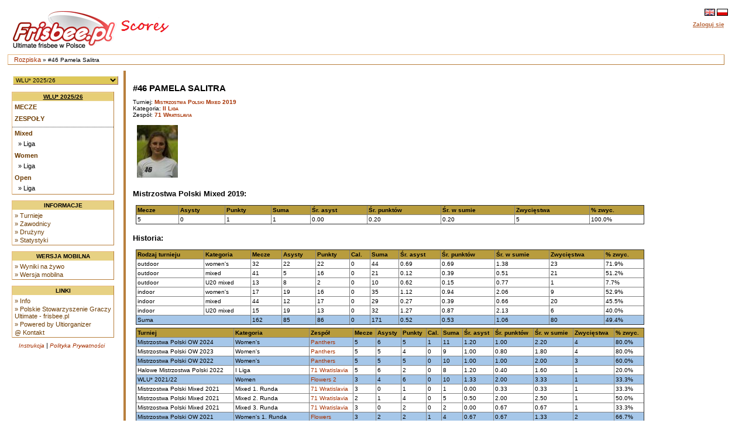

--- FILE ---
content_type: text/html
request_url: https://www.scores.frisbee.pl/?view=playercard&Series=0&Player=26207
body_size: 5493
content:

<!DOCTYPE html>
<html lang='pl'>
<head>
    <meta charset="utf-8">
    <meta http-equiv="Pragma" content="no-cache"/>
    <meta http-equiv="Expires" content="-1"/>
    <link rel='icon' type='image/png' href='/cust/psgu/favicon.png' />
        <title>PSGU Scores - #46 Pamela Salitra</title>
        <link rel="stylesheet" href="/cust/psgu/style.css?58f71edea" type="text/css" />
<script type="text/javascript">
    <!--
    function checkAll(field)
        {
        var form = document.getElementById(field);
             
            for (var i=1; i < form.elements.length; i++) 
            {
             form.elements[i].checked = !form.elements[i].checked;
            }
        }
    
    function setId(id) 
        {
        var input = document.getElementById("hiddenDeleteId");
        input.value = id;
        }
    
    function changeseason(id, view) {
        var url = location.href;
    
        if (typeof view !== "undefined") {
            var vparam = "view";
            var vre = new RegExp("([?|&])" + vparam + "=.*?(&|$)", "i");
            if (url.match(vre)) {
                url = url.replace(vre, '$1' + vparam + '=' + view + '$2');
            } else {
                if (location.href.search("?") != -1) {
                    url = url + '&' + vparam + '=' + view;
                } else {
                    url = url.substring(0, url.lastIndexOf('/'));
                    url = url + "/?" + vparam + "=" + view; 
                }
            }
        }
        
        var param = "selseason";
        var re = new RegExp("([?|&])" + param + "=.*?(&|$)","i");
        if (url.match(re)) {
            url=url.replace(re,'$1' + param + "=" + id + '$2');
        } else {
            if (location.href.search("view=") != -1) {
                url = url + '&' + param + "=" + id;
            } else {
                url = url.substring(0, url.lastIndexOf('/'));
                url = url + "/?" + param + "=" + id; 
            }
        }
        location.href = url;
    }
    
    
    //-->
</script>
            <script>
                let CSID = "cookies-agreement",
                    CAT = "Tak, korzystamy z ciasteczek (cookies) jak wszyscy. Ale tylko z tych niezbędnych do działania strony. Nie znajdziesz u nas ani reklamowych, ani śledzących ciasteczek.",
                    CRM = "Więcej",
                    CPPL = 'https://www.scores.frisbee.pl/privacy_policy/',
                    CASL = '/?view=cookies';
            </script>
            <script src='/script/cookies.min.js'></script>
        
    <script>
        var us_vars = { IMAGES_PATH: '/images/' };
    </script>
    <script src='/script/jquery.min.js'></script>
    <script src='/script/jquery.uform.min.js'></script>
    <script src='/script/jquery.pbox.min.js'></script>
    <link rel='stylesheet' href='/script/uform.css' type='text/css' />
    <link rel='stylesheet' href='/script/pbox.css' type='text/css' />
    </head><body >
<div class='page'>
<div class='page_top'>
<div class='top_banner_space'></div>
<table border='0' cellpadding='0' cellspacing='0' style='width:100%;white-space: nowrap;'><tr>
<td class='topheader_left'>
<a href='https://www.scores.frisbee.pl/'><img class='logo' src='/cust/psgu/frisbee-pl.png' alt='PSGU'/></a>
<br/></td><td class='topheader_right'><table border='0' cellpadding='0' cellspacing='0' style='width:95%;white-space: nowrap;'>
<tr><td class='right' style='vertical-align:middle;'><a href='?view=playercard&amp;Series=0&amp;Player=26207&amp;locale=en'><img class='localeselection' src='/images/flags/lang/en_GB.utf8/flag.png' alt='English'/></a>
<a href='?view=playercard&amp;Series=0&amp;Player=26207&amp;locale=pl'><img class='localeselection' src='/images/flags/lang/pl_PL.utf8/flag.png' alt='Polski'/></a>
</td></tr><tr class='odd'>
    <td class='right' style='padding-top:5px'>
                    <span class='topheadertext topheaderlink us-pbox' data-url='https://www.scores.frisbee.pl/login/'
                  data-template='login_template' data-success='reload'>Zaloguj się</span>
            <div id="login_template" style="display: none">
                <div>
                    <label class='uform-field' data-name='login' data-errors='hide'>
                        <input class='uform-input uform-small' type='text' name='login'
                               placeholder='Login'>
                    </label>&nbsp;
                    <label class='uform-field' data-name='password' data-errors='hide'>
                        <input class='uform-input uform-small' type='password' name='password'
                               placeholder='Hasło'>
                    </label>
                                            <input type='hidden' name='redirect' value='/?view=playercard&amp;Series=0&amp;Player=26207'>
                                        <input class='uform-button' type='submit' value='Zaloguj się'>
                </div>
                <div>
                    <span class='uform-field left' data-name='global'></span>
                </div>
                <div>
                    <span>
                        <a class='topheaderlink' href='https://www.scores.frisbee.pl/recovery/'>Odzyskaj swoje konto</a>
                    </span>
                </div>
                                    <div>
                        <span>
                            <a class='topheaderlink' href='https://www.scores.frisbee.pl/register/'>Nowy użytkownik?</a>
                        </span>
                    </div>
                            </div>
            </td>
</tr>
</table></td></tr></table></div>
<div class='navigation_bar'><p class='navigation_bar_text'><a href='https://www.scores.frisbee.pl/?goindex=1'>Rozpiska</a> &raquo;  #46 Pamela Salitra</p></div><div class='page_middle'>
<table><tr><td class='menu_left'><table><tr><td class='seasondropdowncell'><form action='?view=index' method='get' id='seasonsels'><div><select class='seasondropdown' name='selseason'
            onchange='changeseason(selseason.options[selseason.options.selectedIndex].value);'><option class='dropdown' selected='selected' value='WLU25'>WLU* 2025/26</option><option class='dropdown'  value='PMP2025'>X Mistrzostwa Polski w Beach Ultimate 2025</option><option class='dropdown'  value='MPX2025'>Mistrzostwa Polski Mixed 2025</option><option class='dropdown'  value='MPOW2025'>Mistrzostwa Polski OW 2025</option><option class='dropdown'  value='owcup2025'>O/W Cup 2025</option><option class='dropdown'  value='HMP2025'>Halowe Mistrzostwa Polski 2025</option><option class='dropdown'  value='WLU24'>WLU* 2024/25</option><option class='dropdown'  value='MMPX2024'>Młodzieżowe MPX 2024</option><option class='dropdown'  value='PMP2024'>IX Plażowe Mistrzostwa Polski 2024</option><option class='dropdown'  value='MPOW2024'>Mistrzostwa Polski OW 2024</option><option class='dropdown'  value='MPX2024'>Mistrzostwa Polski Mixed 2024</option><option class='dropdown'  value='HMP2024'>Halowe Mistrzostwa Polski 2024</option><option class='dropdown'  value='MHMP2024'>Młodzieżowe HMP 2024</option><option class='dropdown'  value='WLU23'>WLU* 2023/24</option><option class='dropdown'  value='MMP2023'>Młodzieżowe MPX 2023</option><option class='dropdown'  value='PMP2023'>VIII Plażowe Mistrzostwa Polski 2023</option><option class='dropdown'  value='MMPOW2023'>Młodzieżowe MPOW 2023</option><option class='dropdown'  value='MPOW2023'>Mistrzostwa Polski OW 2023</option><option class='dropdown'  value='MPX2023'>Mistrzostwa Polski Mixed 2023</option><option class='dropdown'  value='MHMP2023'>Młodzieżowe HMP 2023</option><option class='dropdown'  value='HMP2023'>Halowe Mistrzostwa Polski 2023</option><option class='dropdown'  value='WLU22'>WLU* 2022/23</option><option class='dropdown'  value='PMP2022'>VII Plażowe Mistrzostwa Polski 2022</option><option class='dropdown'  value='MMP2022'>Młodzieżowe MP 2022</option><option class='dropdown'  value='MPOW2022'>Mistrzostwa Polski OW 2022</option><option class='dropdown'  value='MPX2022'>Mistrzostwa Polski Mixed 2022</option><option class='dropdown'  value='MHMP2022'>Młodzieżowe HMP 2022</option><option class='dropdown'  value='HMP2022'>Halowe Mistrzostwa Polski 2022</option><option class='dropdown'  value='WLU21'>WLU* 2021/22</option><option class='dropdown'  value='PMP2021'>VI Plażowe Mistrzostwa Polski 2021</option><option class='dropdown'  value='MMP2021'>Młodzieżowe MP 2021</option><option class='dropdown'  value='MPX2021'>Mistrzostwa Polski Mixed 2021</option><option class='dropdown'  value='MPOW2021'>Mistrzostwa Polski OW 2021</option><option class='dropdown'  value='WLUZ20'>WLU* 2020/21</option><option class='dropdown'  value='MHMP2020'>Młodzieżowe HMP 2020</option><option class='dropdown'  value='HMP2020'>Halowe Mistrzostwa Polski 2020</option><option class='dropdown'  value='WLUZ19'>WLU* 2019/20</option><option class='dropdown'  value='MPX2019'>Mistrzostwa Polski Mixed 2019</option><option class='dropdown'  value='MMP2019'>Młodzieżowe MP 2019</option><option class='dropdown'  value='MPOW2019'>Mistrzostwa Polski OW 2019</option><option class='dropdown'  value='PMP2019'>V Plażowe Mistrzostwa Polski 2019</option><option class='dropdown'  value='MHMP2019'>Młodzieżowe HMP 2019</option><option class='dropdown'  value='HMP2019'>Halowe Mistrzostwa Polski 2019</option><option class='dropdown'  value='WLUZ18'>WLU* 2018/19</option><option class='dropdown'  value='MMP2018'>Młodzieżowe MP 2018</option><option class='dropdown'  value='MPX2018'>Mistrzostwa Polski Mixed 2018</option><option class='dropdown'  value='PMP2018'>IV Plażowe Mistrzostwa Polski 2018</option><option class='dropdown'  value='MPOW2018'>Mistrzostwa Polski OW 2018</option><option class='dropdown'  value='PLGN2018'>Poligon 2018</option><option class='dropdown'  value='MHMP2018'>Młodzieżowe HMP 2018</option><option class='dropdown'  value='HMP2018'>Halowe Mistrzostwa Polski 2018</option><option class='dropdown'  value='WLUZ17'>WLU* 2017/18</option><option class='dropdown'  value='MMP2017'>Młodzieżowe MP 2017</option><option class='dropdown'  value='MPX2017'>Mistrzostwa Polski Mixed 2017</option><option class='dropdown'  value='MPOW2017'>Mistrzostwa Polski OW 2017</option><option class='dropdown'  value='PMP2017'>III Plażowe Mistrzostwa Polski 2017</option><option class='dropdown'  value='PLGN2017'>Poligon 2017</option><option class='dropdown'  value='MHMP2017'>Młodzieżowe HMP 2017</option><option class='dropdown'  value='HMP2017'>Halowe Mistrzostwa Polski 2017</option><option class='dropdown'  value='WLUZ16'>WLU* 2016/17</option><option class='dropdown'  value='MPX2016'>Mistrzostwa Polski Mixed 2016</option><option class='dropdown'  value='MMP2016'>Młodzieżowe MP 2016</option><option class='dropdown'  value='MPOW2016'>Mistrzostwa Polski OW 2016</option><option class='dropdown'  value='MW2016'>Mistrzostwa Warszawy 2016</option><option class='dropdown'  value='PMP2016'>II Plażowe Mistrzostwa Polski 2016</option><option class='dropdown'  value='PLGN2016'>Poligon 2016</option><option class='dropdown'  value='HMP2016'>Halowe Mistrzostwa Polski 2016</option><option class='dropdown'  value='WLUZ15'>WLU* 2015</option><option class='dropdown'  value='MPM2015'>Mistrzostwa Polski Mixed 2015</option><option class='dropdown'  value='MMP2015'>Młodzieżowe MP 2015</option><option class='dropdown'  value='MPOW2015'>Mistrzostwa Polski OW 2015</option><option class='dropdown'  value='PMP2015'>I Plażowe Mistrzostwa Polski 2015</option><option class='dropdown'  value='WLU2015'>Warszawska Liga Ultimate 2015</option><option class='dropdown'  value='HMP2015'>Halowe Mistrzostwa Polski 2015</option><option class='dropdown'  value='WLUZ14'>WLU* 2014</option><option class='dropdown'  value='MPM2014'>Mistrzostwa Polski Mixed 2014</option><option class='dropdown'  value='MMP2014'>Młodzieżowe MP 2014</option><option class='dropdown'  value='MPOW2014'>Mistrzostwa Polski OW 2014</option><option class='dropdown'  value='PLU2014'>Południowa Liga Ultimate 2014</option><option class='dropdown'  value='WLU2014'>Warszawska Liga Ultimate 2014</option><option class='dropdown'  value='HMP2014'>Halowe Mistrzostwa Polski 2014</option><option class='dropdown'  value='PLU13'>Południowa Liga Ultimate 2013/14</option><option class='dropdown'  value='WLUZ13'>WLU* 2013</option><option class='dropdown'  value='MPM2013'>Mistrzostwa Polski Mixed 2013</option><option class='dropdown'  value='MPWO2013'>Mistrzostwa Polski OW 2013</option><option class='dropdown'  value='WLU2013'>Warszawska Liga Ultimate 2013</option><option class='dropdown'  value='HMP2013'>Halowe Mistrzostwa Polski 2013</option><option class='dropdown'  value='WZIU12'>WZIU 2012/13</option><option class='dropdown'  value='NPUL12'>NPUL 2012/13</option><option class='dropdown'  value='MP2012'>Mistrzostwa Polski Mixed 2012</option><option class='dropdown'  value='WLU2012'>Warszawska Liga Ultimate 2012</option><option class='dropdown'  value='PLU2012'>Południowa Liga Ultimate 2012</option><option class='dropdown'  value='HMP2012'>Halowe Mistrzostwa Polski 2012</option><option class='dropdown'  value='WZIU11'>WZIU 2011/12</option><option class='dropdown'  value='MP2011'>Mistrzostwa Polski Mixed 2011</option><option class='dropdown'  value='WLU2011'>Warszawska Liga Ultimate 2011</option><option class='dropdown'  value='HMP2011'>Halowe Mistrzostwa Polski 2011</option><option class='dropdown'  value='MP2010'>Mistrzostwa Polski Mixed 2010</option></select><noscript><div><input type='submit' value='OK' name='selectseason'/></div></noscript></div></form></td></tr></table><table class='leftmenulinks'>
<tr><td class='menuseasonlevel'><a class='seasonnav' style='text-align:center;' href='?view=eventstatus&amp;Season=WLU25'>WLU* 2025/26</a></td></tr>
<tr><td><a class='nav' href='?view=games&amp;Season=WLU25&amp;filter=current'>Mecze</a></td></tr>
<tr><td><a class='nav' href='?view=teams&amp;Season=WLU25'>Zespoły</a></td></tr>
<tr><td class='menuseparator'></td></tr>
<tr><td class='menuserieslevel'><a class='subnav' href='?view=seriesstatus&amp;Series=1255'>Mixed</a></td></tr>
<tr><td class='menupoollevel'>
<a class='navpoollink' href='?view=poolstatus&amp;Pool=2376'>&raquo; Liga</a>
</td></tr>
<tr><td class='menuserieslevel'><a class='subnav' href='?view=seriesstatus&amp;Series=1257'>Women</a></td></tr>
<tr><td class='menupoollevel'>
<a class='navpoollink' href='?view=poolstatus&amp;Pool=2377'>&raquo; Liga</a>
</td></tr>
<tr><td class='menuserieslevel'><a class='subnav' href='?view=seriesstatus&amp;Series=1256'>Open</a></td></tr>
<tr><td class='menupoollevel'>
<a class='navpoollink' href='?view=poolstatus&amp;Pool=2378'>&raquo; Liga</a>
</td></tr>
</table>
<table class='leftmenulinks'>
<tr><td class='menuseasonlevel'>Informacje</td></tr>
<tr><td><a class='subnav' href="?view=seasonlist">&raquo; Turnieje</a>
<a class='subnav' href="?view=allplayers">&raquo; Zawodnicy</a>
<a class='subnav' href="?view=allclubs">&raquo; Drużyny</a>
<a class='subnav' href="?view=statistics">&raquo; Statystyki</a></td></tr>
</table><table class='leftmenulinks'>
<tr><td class='menuseasonlevel'>Wersja mobilna</td></tr>
<tr><td><a class='subnav' href="mobile/?view=live">&raquo; Wyniki na żywo</a>
<a class='subnav' href="mobile">&raquo; Wersja mobilna</a>
</td></tr>
</table><table class='leftmenulinks'>
<tr><td class='menuseasonlevel'>Linki</td></tr>
<tr><td><a class='subnav' href="?view=info">&raquo; Info</a>
<a class='subnav' href='http://www.frisbee.pl/'>&raquo; Polskie Stowarzyszenie Graczy Ultimate - frisbee.pl</a>
<a class='subnav' href='http://sourceforge.net/projects/ultiorganizer/'>&raquo; Powered by Ultiorganizer</a>
<a class='subnav' href='mailto:scores@frisbee.pl'>@ Kontakt</a>
</td></tr>
</table><table style='width:170px'>
<tr><td class='guides'><a href='?view=user_guide'>Instrukcja</a> | 
<a href='https://www.scores.frisbee.pl/privacy_policy/'>Polityka Prywatności</a>
</td></tr></table></td>

<td align='left' valign='top' class='tdcontent'><div class='content'>
<h1>#46 Pamela Salitra</h1><p>Turniej: <a class='headerlink' href='?view=seriesstatus&Series=1147&selseason=MPX2019'>Mistrzostwa Polski Mixed 2019</a><br>
Kategoria: <a class='headerlink' href='?view=seriesstatus&Series=1147'>II Liga</a><br>
Zespół: <a class='headerlink' href='?view=teamcard&amp;Team=2474'>71 Wratislavia</a></p><table style='width:100%'><tr><td style='width:90px'><a href='https://www.scores.frisbee.pl/images/uploads/scores/players/100471/100471_5e4ac8dd95105.jpg'><img src='https://www.scores.frisbee.pl/images/uploads/scores/players/100471/thumbs/100471_5e4ac8dd95105.jpg' alt='Zdjęcie'/></a></td>
<td style='vertical-align:top;text-align:left'><table><tr><td></td></tr></table></td></tr></table><h2>Mistrzostwa Polski Mixed 2019:</h2>
<table border='1' width='100%'><tr><th>Mecze</th><th>Asysty</th><th>Punkty</th><th>Suma</th><th>Śr. asyst</th><th>Śr. punktów</th><th>Śr. w sumie</th><th>Zwycięstwa</th><th>% zwyc.</th></tr>
<tr>
    <td>5</td>
    <td>0</td>
    <td>1</td>
    <td>1</td>
    <td>0.00</td>
    <td>0.20</td>
    <td>0.20</td>
    <td>5</td>
    <td>100.0%</td></tr>
</table>
<h2>Historia:</h2>
<table border='1' width='100%'><tr>
        <th>Rodzaj turnieju</th>
        <th>Kategoria</th>
        <th>Mecze</th>
        <th>Asysty</th>
        <th>Punkty</th>
        <th>Cal.</th>
        <th>Suma</th>
        <th>Śr. asyst</th>
        <th>Śr. punktów</th>
        <th>Śr. w sumie</th>
        <th>Zwycięstwa</th>
        <th>% zwyc.</th></tr>
<tr>
        <td>outdoor</td>
        <td>women's</td>
        <td>32</td>
        <td>22</td>
        <td>22</td>
        <td>0</td>
        <td>44</td>
        <td>0.69</td>
        <td>0.69</td>
        <td>1.38</td>
        <td>23</td>
        <td>71.9%</td></tr>
<tr>
        <td>outdoor</td>
        <td>mixed</td>
        <td>41</td>
        <td>5</td>
        <td>16</td>
        <td>0</td>
        <td>21</td>
        <td>0.12</td>
        <td>0.39</td>
        <td>0.51</td>
        <td>21</td>
        <td>51.2%</td></tr>
<tr>
        <td>outdoor</td>
        <td>U20 mixed</td>
        <td>13</td>
        <td>8</td>
        <td>2</td>
        <td>0</td>
        <td>10</td>
        <td>0.62</td>
        <td>0.15</td>
        <td>0.77</td>
        <td>1</td>
        <td>7.7%</td></tr>
<tr>
        <td>indoor</td>
        <td>women's</td>
        <td>17</td>
        <td>19</td>
        <td>16</td>
        <td>0</td>
        <td>35</td>
        <td>1.12</td>
        <td>0.94</td>
        <td>2.06</td>
        <td>9</td>
        <td>52.9%</td></tr>
<tr>
        <td>indoor</td>
        <td>mixed</td>
        <td>44</td>
        <td>12</td>
        <td>17</td>
        <td>0</td>
        <td>29</td>
        <td>0.27</td>
        <td>0.39</td>
        <td>0.66</td>
        <td>20</td>
        <td>45.5%</td></tr>
<tr>
        <td>indoor</td>
        <td>U20 mixed</td>
        <td>15</td>
        <td>19</td>
        <td>13</td>
        <td>0</td>
        <td>32</td>
        <td>1.27</td>
        <td>0.87</td>
        <td>2.13</td>
        <td>6</td>
        <td>40.0%</td></tr>
<tr class='highlight'>
        <td colspan='2'>Suma</td>
        <td>162</td>
        <td>85</td>
        <td>86</td>
        <td>0</td>
        <td>171</td>
        <td>0.52</td>
        <td>0.53</td>
        <td>1.06</td>
        <td>80</td>
        <td>49.4%</td></tr>
</table>
<table style='white-space: nowrap;' border='1' cellspacing='0' width='100%'>

            <tr><th>Turniej</th>
            <th>Kategoria</th>
            <th>Zespół</th>
            <th>Mecze</th>
            <th>Asysty</th>
            <th>Punkty</th>
            <th>Cal.</th>
            <th>Suma</th>
            <th>Śr. asyst</th>
            <th>Śr. punktów</th>
            <th>Śr. w sumie</th>
            <th>Zwycięstwa</th>
            <th>% zwyc.</th></tr>
<tr class='highlight'><td>Mistrzostwa Polski OW 2024</td>
                        <td>Women&#039;s</td>
                        <td><a href='?view=playercard&amp;Series=0&amp;Player=38417'>Panthers</a></td>
                        <td>5</td>
                        <td>6</td>
                        <td>5</td>
                        <td>1</td>
                        <td>11</td>
                        <td>1.20</td>
                        <td>1.00</td>
                        <td>2.20</td>
                        <td>4</td>
                        <td>80.0%</td></tr>
<tr><td>Mistrzostwa Polski OW 2023</td>
                        <td>Women&#039;s</td>
                        <td><a href='?view=playercard&amp;Series=0&amp;Player=35479'>Panthers</a></td>
                        <td>5</td>
                        <td>5</td>
                        <td>4</td>
                        <td>0</td>
                        <td>9</td>
                        <td>1.00</td>
                        <td>0.80</td>
                        <td>1.80</td>
                        <td>4</td>
                        <td>80.0%</td></tr>
<tr class='highlight'><td>Mistrzostwa Polski OW 2022</td>
                        <td>Women&#039;s</td>
                        <td><a href='?view=playercard&amp;Series=0&amp;Player=32611'>Panthers</a></td>
                        <td>5</td>
                        <td>5</td>
                        <td>5</td>
                        <td>0</td>
                        <td>10</td>
                        <td>1.00</td>
                        <td>1.00</td>
                        <td>2.00</td>
                        <td>3</td>
                        <td>60.0%</td></tr>
<tr><td>Halowe Mistrzostwa Polski 2022</td>
                        <td>I Liga</td>
                        <td><a href='?view=playercard&amp;Series=0&amp;Player=31727'>71 Wratislavia</a></td>
                        <td>5</td>
                        <td>6</td>
                        <td>2</td>
                        <td>0</td>
                        <td>8</td>
                        <td>1.20</td>
                        <td>0.40</td>
                        <td>1.60</td>
                        <td>1</td>
                        <td>20.0%</td></tr>
<tr class='highlight'><td>WLU* 2021/22</td>
                        <td>Women</td>
                        <td><a href='?view=playercard&amp;Series=0&amp;Player=31559'>Flowers 2</a></td>
                        <td>3</td>
                        <td>4</td>
                        <td>6</td>
                        <td>0</td>
                        <td>10</td>
                        <td>1.33</td>
                        <td>2.00</td>
                        <td>3.33</td>
                        <td>1</td>
                        <td>33.3%</td></tr>
<tr><td>Mistrzostwa Polski Mixed 2021</td>
                        <td>Mixed 1. Runda</td>
                        <td><a href='?view=playercard&amp;Series=0&amp;Player=28842'>71 Wratislavia</a></td>
                        <td>3</td>
                        <td>0</td>
                        <td>1</td>
                        <td>0</td>
                        <td>1</td>
                        <td>0.00</td>
                        <td>0.33</td>
                        <td>0.33</td>
                        <td>1</td>
                        <td>33.3%</td></tr>
<tr><td>Mistrzostwa Polski Mixed 2021</td>
                        <td>Mixed 2. Runda</td>
                        <td><a href='?view=playercard&amp;Series=0&amp;Player=29890'>71 Wratislavia</a></td>
                        <td>2</td>
                        <td>1</td>
                        <td>4</td>
                        <td>0</td>
                        <td>5</td>
                        <td>0.50</td>
                        <td>2.00</td>
                        <td>2.50</td>
                        <td>1</td>
                        <td>50.0%</td></tr>
<tr><td>Mistrzostwa Polski Mixed 2021</td>
                        <td>Mixed 3. Runda</td>
                        <td><a href='?view=playercard&amp;Series=0&amp;Player=30604'>71 Wratislavia</a></td>
                        <td>3</td>
                        <td>0</td>
                        <td>2</td>
                        <td>0</td>
                        <td>2</td>
                        <td>0.00</td>
                        <td>0.67</td>
                        <td>0.67</td>
                        <td>1</td>
                        <td>33.3%</td></tr>
<tr class='highlight'><td>Mistrzostwa Polski OW 2021</td>
                        <td>Women&#039;s 1. Runda</td>
                        <td><a href='?view=playercard&amp;Series=0&amp;Player=28441'>Flowers</a></td>
                        <td>3</td>
                        <td>2</td>
                        <td>2</td>
                        <td>1</td>
                        <td>4</td>
                        <td>0.67</td>
                        <td>0.67</td>
                        <td>1.33</td>
                        <td>2</td>
                        <td>66.7%</td></tr>
<tr class='highlight'><td>Mistrzostwa Polski OW 2021</td>
                        <td>Women&#039;s 2. Runda</td>
                        <td><a href='?view=playercard&amp;Series=0&amp;Player=29353'>Flowers</a></td>
                        <td>2</td>
                        <td>2</td>
                        <td>1</td>
                        <td>0</td>
                        <td>3</td>
                        <td>1.00</td>
                        <td>0.50</td>
                        <td>1.50</td>
                        <td>2</td>
                        <td>100.0%</td></tr>
<tr class='highlight'><td>Mistrzostwa Polski OW 2021</td>
                        <td>Women&#039;s 3. Runda</td>
                        <td><a href='?view=playercard&amp;Series=0&amp;Player=30488'>Flowers</a></td>
                        <td>2</td>
                        <td>1</td>
                        <td>3</td>
                        <td>0</td>
                        <td>4</td>
                        <td>0.50</td>
                        <td>1.50</td>
                        <td>2.00</td>
                        <td>2</td>
                        <td>100.0%</td></tr>
<tr><td>WLU* 2020/21</td>
                        <td>Women</td>
                        <td><a href='?view=playercard&amp;Series=0&amp;Player=28064'>Flowers 2</a></td>
                        <td>6</td>
                        <td>11</td>
                        <td>10</td>
                        <td>0</td>
                        <td>21</td>
                        <td>1.83</td>
                        <td>1.67</td>
                        <td>3.50</td>
                        <td>3</td>
                        <td>50.0%</td></tr>
<tr class='highlight'><td>Młodzieżowe HMP 2020</td>
                        <td>U20 Mixed</td>
                        <td><a href='?view=playercard&amp;Series=0&amp;Player=27717'>71 Wratislavia</a></td>
                        <td>5</td>
                        <td>3</td>
                        <td>4</td>
                        <td>0</td>
                        <td>7</td>
                        <td>0.60</td>
                        <td>0.80</td>
                        <td>1.40</td>
                        <td>2</td>
                        <td>40.0%</td></tr>
<tr><td>Halowe Mistrzostwa Polski 2020</td>
                        <td>I Liga</td>
                        <td><a href='?view=playercard&amp;Series=0&amp;Player=27522'>71 Wratislavia</a></td>
                        <td>5</td>
                        <td>3</td>
                        <td>4</td>
                        <td>0</td>
                        <td>7</td>
                        <td>0.60</td>
                        <td>0.80</td>
                        <td>1.40</td>
                        <td>1</td>
                        <td>20.0%</td></tr>
<tr class='highlight'><td>WLU* 2019/20</td>
                        <td>Mixed</td>
                        <td><a href='?view=playercard&amp;Series=0&amp;Player=27010'>71 Wratislavia</a></td>
                        <td>8</td>
                        <td>0</td>
                        <td>5</td>
                        <td>0</td>
                        <td>5</td>
                        <td>0.00</td>
                        <td>0.63</td>
                        <td>0.63</td>
                        <td>4</td>
                        <td>50.0%</td></tr>
<tr><td>Mistrzostwa Polski Mixed 2019</td>
                        <td>II Liga</td>
                        <td><a href='?view=playercard&amp;Series=0&amp;Player=26207'>71 Wratislavia</a></td>
                        <td>5</td>
                        <td>0</td>
                        <td>1</td>
                        <td>0</td>
                        <td>1</td>
                        <td>0.00</td>
                        <td>0.20</td>
                        <td>0.20</td>
                        <td>5</td>
                        <td>100.0%</td></tr>
<tr class='highlight'><td>Młodzieżowe MP 2019</td>
                        <td>U20 Mixed</td>
                        <td><a href='?view=playercard&amp;Series=0&amp;Player=25838'>71 Wratislavia</a></td>
                        <td>5</td>
                        <td>6</td>
                        <td>1</td>
                        <td>0</td>
                        <td>7</td>
                        <td>1.20</td>
                        <td>0.20</td>
                        <td>1.40</td>
                        <td>0</td>
                        <td>0.0%</td></tr>
<tr><td>Mistrzostwa Polski OW 2019</td>
                        <td>Women&#039;s</td>
                        <td><a href='?view=playercard&amp;Series=0&amp;Player=25727'>Flowers</a></td>
                        <td>5</td>
                        <td>1</td>
                        <td>2</td>
                        <td>0</td>
                        <td>3</td>
                        <td>0.20</td>
                        <td>0.40</td>
                        <td>0.60</td>
                        <td>3</td>
                        <td>60.0%</td></tr>
<tr class='highlight'><td>Młodzieżowe HMP 2019</td>
                        <td>U20 Mixed</td>
                        <td><a href='?view=playercard&amp;Series=0&amp;Player=25168'>71 Wratislavia</a></td>
                        <td>5</td>
                        <td>9</td>
                        <td>4</td>
                        <td>0</td>
                        <td>13</td>
                        <td>1.80</td>
                        <td>0.80</td>
                        <td>2.60</td>
                        <td>2</td>
                        <td>40.0%</td></tr>
<tr><td>Halowe Mistrzostwa Polski 2019</td>
                        <td>I Liga</td>
                        <td><a href='?view=playercard&amp;Series=0&amp;Player=24968'>71 Wratislavia</a></td>
                        <td>5</td>
                        <td>0</td>
                        <td>0</td>
                        <td>0</td>
                        <td>0</td>
                        <td>0.00</td>
                        <td>0.00</td>
                        <td>0.00</td>
                        <td>2</td>
                        <td>40.0%</td></tr>
<tr class='highlight'><td>WLU* 2018/19</td>
                        <td>Mixed</td>
                        <td><a href='?view=playercard&amp;Series=0&amp;Player=23953'>71 Wratislavia</a></td>
                        <td>10</td>
                        <td>1</td>
                        <td>1</td>
                        <td>0</td>
                        <td>2</td>
                        <td>0.10</td>
                        <td>0.10</td>
                        <td>0.20</td>
                        <td>5</td>
                        <td>50.0%</td></tr>
<tr class='highlight'><td>WLU* 2018/19</td>
                        <td>Women</td>
                        <td><a href='?view=playercard&amp;Series=0&amp;Player=24192'>Flowers</a></td>
                        <td>8</td>
                        <td>4</td>
                        <td>0</td>
                        <td>0</td>
                        <td>4</td>
                        <td>0.50</td>
                        <td>0.00</td>
                        <td>0.50</td>
                        <td>5</td>
                        <td>62.5%</td></tr>
<tr><td>Młodzieżowe MP 2018</td>
                        <td>U20 Mixed</td>
                        <td><a href='?view=playercard&amp;Series=0&amp;Player=23636'>71 Wratislavia</a></td>
                        <td>4</td>
                        <td>2</td>
                        <td>1</td>
                        <td>0</td>
                        <td>3</td>
                        <td>0.50</td>
                        <td>0.25</td>
                        <td>0.75</td>
                        <td>1</td>
                        <td>25.0%</td></tr>
<tr class='highlight'><td>Mistrzostwa Polski Mixed 2018</td>
                        <td>Mistrzostwa Polski Mixed</td>
                        <td><a href='?view=playercard&amp;Series=0&amp;Player=23899'>71 Wratislavia</a></td>
                        <td>7</td>
                        <td>0</td>
                        <td>2</td>
                        <td>0</td>
                        <td>2</td>
                        <td>0.00</td>
                        <td>0.29</td>
                        <td>0.29</td>
                        <td>2</td>
                        <td>28.6%</td></tr>
<tr class='highlight'><td>Mistrzostwa Polski Mixed 2018</td>
                        <td>Kwalifikacje Południe</td>
                        <td><a href='?view=playercard&amp;Series=0&amp;Player=23275'>71 Wratislavia</a></td>
                        <td>4</td>
                        <td>0</td>
                        <td>1</td>
                        <td>0</td>
                        <td>1</td>
                        <td>0.00</td>
                        <td>0.25</td>
                        <td>0.25</td>
                        <td>2</td>
                        <td>50.0%</td></tr>
<tr><td>Mistrzostwa Polski OW 2018</td>
                        <td>Women&#039;s</td>
                        <td><a href='?view=playercard&amp;Series=0&amp;Player=22738'>Flowers</a></td>
                        <td>5</td>
                        <td>0</td>
                        <td>0</td>
                        <td>0</td>
                        <td>0</td>
                        <td>0.00</td>
                        <td>0.00</td>
                        <td>0.00</td>
                        <td>3</td>
                        <td>60.0%</td></tr>
<tr class='highlight'><td>Poligon 2018</td>
                        <td>Poligon 2018</td>
                        <td><a href='?view=playercard&amp;Series=0&amp;Player=22556'>71 Wratislavia</a></td>
                        <td>13</td>
                        <td>4</td>
                        <td>5</td>
                        <td>0</td>
                        <td>9</td>
                        <td>0.31</td>
                        <td>0.38</td>
                        <td>0.69</td>
                        <td>7</td>
                        <td>53.8%</td></tr>
<tr><td>Poligon 2017</td>
                        <td>Kolejka 2</td>
                        <td><a href='?view=playercard&amp;Series=0&amp;Player=19792'>71 Wratislavia</a></td>
                        <td>4</td>
                        <td>0</td>
                        <td>0</td>
                        <td>0</td>
                        <td>0</td>
                        <td>0.00</td>
                        <td>0.00</td>
                        <td>0.00</td>
                        <td>2</td>
                        <td>50.0%</td></tr>
<tr class='highlight'><td>Młodzieżowe HMP 2017</td>
                        <td>U20 Mixed</td>
                        <td><a href='?view=playercard&amp;Series=0&amp;Player=19354'>71 Wratislavia</a></td>
                        <td>5</td>
                        <td>7</td>
                        <td>5</td>
                        <td>0</td>
                        <td>12</td>
                        <td>1.40</td>
                        <td>1.00</td>
                        <td>2.40</td>
                        <td>2</td>
                        <td>40.0%</td></tr>
<tr><td>Halowe Mistrzostwa Polski 2017</td>
                        <td>II Liga HMP</td>
                        <td><a href='?view=playercard&amp;Series=0&amp;Player=19124'>71 Wratislavia</a></td>
                        <td>6</td>
                        <td>2</td>
                        <td>5</td>
                        <td>0</td>
                        <td>7</td>
                        <td>0.33</td>
                        <td>0.83</td>
                        <td>1.17</td>
                        <td>6</td>
                        <td>100.0%</td></tr>
<tr><td>Halowe Mistrzostwa Polski 2017</td>
                        <td>Kwalifikacje Południe</td>
                        <td><a href='?view=playercard&amp;Series=0&amp;Player=18923'>71 Wratislavia</a></td>
                        <td>5</td>
                        <td>0</td>
                        <td>0</td>
                        <td>0</td>
                        <td>0</td>
                        <td>0.00</td>
                        <td>0.00</td>
                        <td>0.00</td>
                        <td>1</td>
                        <td>20.0%</td></tr>
<tr class='highlight'><td>Młodzieżowe MP 2016</td>
                        <td>Mixed</td>
                        <td><a href='?view=playercard&amp;Series=0&amp;Player=17520'>71 Wratislavia</a></td>
                        <td>1</td>
                        <td>0</td>
                        <td>0</td>
                        <td>0</td>
                        <td>0</td>
                        <td>0.00</td>
                        <td>0.00</td>
                        <td>0.00</td>
                        <td>0</td>
                        <td>0.0%</td></tr>
<tr><td>Młodzieżowe MP 2015</td>
                        <td>Mixed</td>
                        <td><a href='?view=playercard&amp;Series=0&amp;Player=14940'>71 Wratislavia</a></td>
                        <td>3</td>
                        <td>0</td>
                        <td>0</td>
                        <td>0</td>
                        <td>0</td>
                        <td>0.00</td>
                        <td>0.00</td>
                        <td>0.00</td>
                        <td>0</td>
                        <td>0.0%</td></tr>
</table>
<p></p>
<h2>Mistrzostwa Polski Mixed 2019 zdarzenia w meczach:</h2>
<table border='1' style='width:75%'><tr><th colspan='4'><b>15.09.2019&nbsp;&nbsp;71 Wratislavia - Wrocław Południe&nbsp;
            &nbsp;15 - 9</b></th></tr>
<tr><td style='width:10%'>61.31</td><td style='width:10%'>15 - 9</td><td style='width:40%'>Sara Pietkiewicz</td><td class='highlight' style='width:40%'>Pamela Salitra</td>
</tr></table>
</div></td></tr></table></div>
<div class='page_bottom'></div></div></body></html>